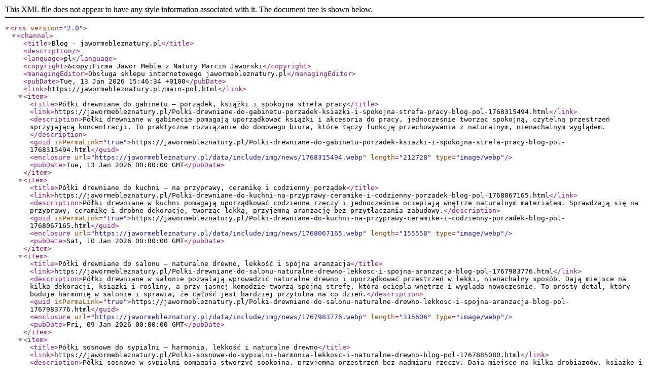

--- FILE ---
content_type: text/xml; charset=UTF-8
request_url: https://jawormebleznatury.pl/main-pol.html?mode=RSSB
body_size: 5885
content:
<?xml version="1.0" encoding="UTF-8"?>
<rss version="2.0">
<channel>
    <title>Blog - jawormebleznatury.pl</title>
    <description></description>
    <language>pl</language>
    <copyright>&amp;copy;Firma Jawor Meble z Natury Marcin Jaworski</copyright>
    <managingEditor>Obsługa sklepu internetowego jawormebleznatury.pl</managingEditor>
    <pubDate>Tue, 13 Jan 2026 15:46:34 +0100</pubDate>
    <link>https://jawormebleznatury.pl/main-pol.html</link><item>
	        <title>Półki drewniane do gabinetu – porządek, książki i spokojna strefa pracy</title>
	        <link>https://jawormebleznatury.pl/Polki-drewniane-do-gabinetu-porzadek-ksiazki-i-spokojna-strefa-pracy-blog-pol-1768315494.html</link>
			<description>Półki drewniane w gabinecie pomagają uporządkować książki i akcesoria do pracy, jednocześnie tworząc spokojną, czytelną przestrzeń sprzyjającą koncentracji. To praktyczne rozwiązanie do domowego biura, które łączy funkcję przechowywania z naturalnym, nienachalnym wyglądem.</description>
			<guid isPermaLink="true">https://jawormebleznatury.pl/Polki-drewniane-do-gabinetu-porzadek-ksiazki-i-spokojna-strefa-pracy-blog-pol-1768315494.html</guid>
	        <enclosure url="https://jawormebleznatury.pl/data/include/img/news/1768315494.webp" length="212728" type="image/webp"/><pubDate>Tue, 13 Jan 2026 00:00:00 GMT</pubDate>
		</item><item>
	        <title>Półki drewniane do kuchni – na przyprawy, ceramikę i codzienny porządek</title>
	        <link>https://jawormebleznatury.pl/Polki-drewniane-do-kuchni-na-przyprawy-ceramike-i-codzienny-porzadek-blog-pol-1768067165.html</link>
			<description>Półki drewniane w kuchni pomagają uporządkować codzienne rzeczy i jednocześnie ocieplają wnętrze naturalnym materiałem. Sprawdzają się na przyprawy, ceramikę i drobne dekoracje, tworząc lekką, przyjemną aranżację bez przytłaczania zabudowy.</description>
			<guid isPermaLink="true">https://jawormebleznatury.pl/Polki-drewniane-do-kuchni-na-przyprawy-ceramike-i-codzienny-porzadek-blog-pol-1768067165.html</guid>
	        <enclosure url="https://jawormebleznatury.pl/data/include/img/news/1768067165.webp" length="155558" type="image/webp"/><pubDate>Sat, 10 Jan 2026 00:00:00 GMT</pubDate>
		</item><item>
	        <title>Półki drewniane do salonu – naturalne drewno, lekkość i spójna aranżacja</title>
	        <link>https://jawormebleznatury.pl/Polki-drewniane-do-salonu-naturalne-drewno-lekkosc-i-spojna-aranzacja-blog-pol-1767983776.html</link>
			<description>Półki drewniane w salonie pozwalają wprowadzić naturalne drewno i uporządkować przestrzeń w lekki, nienachalny sposób. Dają miejsce na kilka dekoracji, książki i rośliny, a przy jasnej komodzie tworzą spójną strefę, która ociepla wnętrze i wygląda nowocześnie. To prosty detal, który buduje harmonię w salonie i sprawia, że całość jest bardziej przytulna na co dzień.</description>
			<guid isPermaLink="true">https://jawormebleznatury.pl/Polki-drewniane-do-salonu-naturalne-drewno-lekkosc-i-spojna-aranzacja-blog-pol-1767983776.html</guid>
	        <enclosure url="https://jawormebleznatury.pl/data/include/img/news/1767983776.webp" length="315606" type="image/webp"/><pubDate>Fri, 09 Jan 2026 00:00:00 GMT</pubDate>
		</item><item>
	        <title>Półki sosnowe do sypialni – harmonia, lekkość i naturalne drewno</title>
	        <link>https://jawormebleznatury.pl/Polki-sosnowe-do-sypialni-harmonia-lekkosc-i-naturalne-drewno-blog-pol-1767885080.html</link>
			<description>Półki sosnowe w sypialni pomagają stworzyć spokojną, przyjemną przestrzeń bez nadmiaru rzeczy. Dają miejsce na kilka drobiazgów, książkę i delikatne dekoracje, a jasne drewno wprowadza ciepło i naturalną harmonię. To prosty sposób, żeby sypialnia wyglądała lekko i kojąco na co dzień.</description>
			<guid isPermaLink="true">https://jawormebleznatury.pl/Polki-sosnowe-do-sypialni-harmonia-lekkosc-i-naturalne-drewno-blog-pol-1767885080.html</guid>
	        <enclosure url="https://jawormebleznatury.pl/data/include/img/news/1767885080.webp" length="301736" type="image/webp"/><pubDate>Thu, 08 Jan 2026 00:00:00 GMT</pubDate>
		</item><item>
	        <title>Półki sosnowe do przedpokoju – praktyczna ściana na klucze, drobiazgi i dekor</title>
	        <link>https://jawormebleznatury.pl/Polki-sosnowe-do-przedpokoju-praktyczna-sciana-na-klucze-drobiazgi-i-dekor-blog-pol-1767794118.html</link>
			<description>Półki sosnowe w przedpokoju to prosty sposób, żeby uporządkować klucze, drobiazgi i torebkę, a jednocześnie utrzymać lekki, jasny wygląd wejścia do domu. W tym wpisie pokazujemy, jak zaplanować półkę na ścianie tak, by była wygodna na co dzień, dobrze wyglądała i pasowała zarówno do naturalnej krawędzi, jak i krawędzi prostej.</description>
			<guid isPermaLink="true">https://jawormebleznatury.pl/Polki-sosnowe-do-przedpokoju-praktyczna-sciana-na-klucze-drobiazgi-i-dekor-blog-pol-1767794118.html</guid>
	        <enclosure url="https://jawormebleznatury.pl/data/include/img/news/1767794118.webp" length="322796" type="image/webp"/><pubDate>Wed, 07 Jan 2026 00:00:00 GMT</pubDate>
		</item><item>
	        <title>Półki sosnowe do pokoju dziecka – bezpieczna wysokość, lekka aranżacja i porządek</title>
	        <link>https://jawormebleznatury.pl/Polki-sosnowe-do-pokoju-dziecka-bezpieczna-wysokosc-lekka-aranzacja-i-porzadek-blog-pol-1767726608.html</link>
			<description>Półki sosnowe w pokoju dziecka potrafią zrobić porządek i dodać wnętrzu lekkości, ale kluczowe są trzy rzeczy: bezpieczna wysokość montażu, odpowiednia głębokość oraz to, co na półce stawiamy. W tym wpisie pokazujemy proste zasady, które ułatwiają wybór i aranżację – niezależnie od tego, czy urządzasz pokój malucha, czy starszaka.</description>
			<guid isPermaLink="true">https://jawormebleznatury.pl/Polki-sosnowe-do-pokoju-dziecka-bezpieczna-wysokosc-lekka-aranzacja-i-porzadek-blog-pol-1767726608.html</guid>
	        <enclosure url="https://jawormebleznatury.pl/data/include/img/news/1767726608.webp" length="175050" type="image/webp"/><pubDate>Tue, 06 Jan 2026 00:00:00 GMT</pubDate>
		</item><item>
	        <title>Ława do salonu z półką – kiedy to najlepszy wybór zamiast klasycznego stolika kawowego?</title>
	        <link>https://jawormebleznatury.pl/Lawa-do-salonu-z-polka-kiedy-to-najlepszy-wybor-zamiast-klasycznego-stolika-kawowego-blog-pol-1767448987.html</link>
			<description>Ława do salonu z półką to praktyczna alternatywa dla klasycznego stolika kawowego. Zobacz, kiedy półka pomaga utrzymać porządek i jak dobrać ławę do wnętrza.</description>
			<guid isPermaLink="true">https://jawormebleznatury.pl/Lawa-do-salonu-z-polka-kiedy-to-najlepszy-wybor-zamiast-klasycznego-stolika-kawowego-blog-pol-1767448987.html</guid>
	        <enclosure url="https://jawormebleznatury.pl/data/include/img/news/1767448987.webp" length="335544" type="image/webp"/><pubDate>Sat, 03 Jan 2026 00:00:00 GMT</pubDate>
		</item><item>
	        <title>Półki sosnowe z naturalną krawędzią – naturalne drewno w lekkich wnętrzach</title>
	        <link>https://jawormebleznatury.pl/Polki-sosnowe-z-naturalna-krawedzia-naturalne-drewno-w-lekkich-wnetrzach-blog-pol-1767203501.html</link>
			<description>Półki sosnowe z naturalną krawędzią wprowadzają do wnętrza spokój i autentyczny charakter drewna. W tym artykule pokazujemy, czym jest naturalna krawędź, do jakich pomieszczeń pasuje najlepiej i jak wykorzystać ją w aranżacji, aby uzyskać efekt lekkości i harmonii.</description>
			<guid isPermaLink="true">https://jawormebleznatury.pl/Polki-sosnowe-z-naturalna-krawedzia-naturalne-drewno-w-lekkich-wnetrzach-blog-pol-1767203501.html</guid>
	        <enclosure url="https://jawormebleznatury.pl/data/include/img/news/1767203501.webp" length="160608" type="image/webp"/><pubDate>Wed, 31 Dec 2025 00:00:00 GMT</pubDate>
		</item><item>
	        <title>Półki sosnowe wracają do wnętrz – naturalne drewno, które daje lekkość i harmonię</title>
	        <link>https://jawormebleznatury.pl/Polki-sosnowe-wracaja-do-wnetrz-naturalne-drewno-ktore-daje-lekkosc-i-harmonie-blog-pol-1766951863.html</link>
			<description>Półki sosnowe wracają do wnętrz jako odpowiedź na potrzebę naturalności, światła i lekkości. Jasne drewno sosnowe ociepla przestrzeń, nie przytłacza aranżacji i doskonale wpisuje się w nowoczesne, spokojne wnętrza. To wybór dla tych, którzy szukają harmonii i prostych, naturalnych rozwiązań.</description>
			<guid isPermaLink="true">https://jawormebleznatury.pl/Polki-sosnowe-wracaja-do-wnetrz-naturalne-drewno-ktore-daje-lekkosc-i-harmonie-blog-pol-1766951863.html</guid>
	        <enclosure url="https://jawormebleznatury.pl/data/include/img/news/1766951863.webp" length="279866" type="image/webp"/><pubDate>Sun, 28 Dec 2025 00:00:00 GMT</pubDate>
		</item><item>
	        <title>Jak zamontować półkę sosnową na ukrytych wspornikach? Instrukcja krok po kroku</title>
	        <link>https://jawormebleznatury.pl/Jak-zamontowac-polke-sosnowa-na-ukrytych-wspornikach-Instrukcja-krok-po-kroku-blog-pol-1765806737.html</link>
			<description>półka sosnowa montaż: instrukcja krok po kroku na ukrytych wspornikach (trzpieniach) — wiercenie, kołki do ściany i stabilne zawieszenie półki drewnianej.</description>
			<guid isPermaLink="true">https://jawormebleznatury.pl/Jak-zamontowac-polke-sosnowa-na-ukrytych-wspornikach-Instrukcja-krok-po-kroku-blog-pol-1765806737.html</guid>
	        <enclosure url="https://jawormebleznatury.pl/data/include/img/news/1765806737.webp" length="429244" type="image/webp"/><pubDate>Mon, 15 Dec 2025 00:00:00 GMT</pubDate>
		</item><item>
	        <title>Półki dębowe z sękami – co warto o nich wiedzieć?</title>
	        <link>https://jawormebleznatury.pl/Polki-debowe-z-sekami-co-warto-o-nich-wiedziec-blog-pol-1763490350.html</link>
			<description>Sęki w półkach dębowych to naturalna cecha litego drewna, a nie wada. Zobacz, jak wpływają na wygląd i wytrzymałość półki oraz w jaki sposób dobieramy deski z pięknymi, stabilnymi sękami.</description>
			<guid isPermaLink="true">https://jawormebleznatury.pl/Polki-debowe-z-sekami-co-warto-o-nich-wiedziec-blog-pol-1763490350.html</guid>
	        <enclosure url="https://jawormebleznatury.pl/data/include/img/news/1763490350.webp" length="225626" type="image/webp"/><pubDate>Tue, 18 Nov 2025 00:00:00 GMT</pubDate>
		</item><item>
	        <title>Jak dbać o meble z litego drewna (dąb i sosna) – zasady użytkowania i mycie</title>
	        <link>https://jawormebleznatury.pl/Jak-dbac-o-meble-z-litego-debu-zasady-uzytkowania-i-mycie-blog-pol-1757349189.html</link>
			<description>Zasady użytkowania i mycia mebli z litego drewna (dąb i sosna): podkładki, odpowiednia wilgotność i temperatura w domu, bezpieczne mycie na mokro całej powierzchni oraz zawsze wycieranie do sucha - w treści opisujemy różnice dla dębu i sosny.</description>
			<guid isPermaLink="true">https://jawormebleznatury.pl/Jak-dbac-o-meble-z-litego-debu-zasady-uzytkowania-i-mycie-blog-pol-1757349189.html</guid>
	        <enclosure url="https://jawormebleznatury.pl/data/include/img/news/1757349189.webp" length="107398" type="image/webp"/><pubDate>Mon, 08 Sep 2025 00:00:00 GMT</pubDate>
		</item><item>
	        <title>Usuwanie plam z mebli z litego drewna – krok po kroku</title>
	        <link>https://jawormebleznatury.pl/Usuwanie-plam-z-mebli-z-litego-drewna-krok-po-kroku-blog-pol-1757346848.html</link>
			<description>Praktyczny poradnik renowacji: jak usunąć plamy po wodzie, herbacie, kawie i tłuszczu z mebli z litego drewna oraz poprawnie nałożyć olej twardy i wosk – krok po kroku.</description>
			<guid isPermaLink="true">https://jawormebleznatury.pl/Usuwanie-plam-z-mebli-z-litego-drewna-krok-po-kroku-blog-pol-1757346848.html</guid>
	        <enclosure url="https://jawormebleznatury.pl/data/include/img/news/1757346848.jpg" length="197969" type="image/jpg"/><pubDate>Mon, 08 Sep 2025 00:00:00 GMT</pubDate>
		</item><item>
	        <title>Deska jesionowa do krojenia – 7 zasad użytkowania i pielęgnacji</title>
	        <link>https://jawormebleznatury.pl/Deska-jesionowa-do-krojenia-7-zasad-uzytkowania-i-pielegnacji-blog-pol-1757259670.html</link>
			<description>Instrukcja użytkowania i pielęgnacji desek jesionowych do krojenia – 7 zasad krok po kroku.</description>
			<guid isPermaLink="true">https://jawormebleznatury.pl/Deska-jesionowa-do-krojenia-7-zasad-uzytkowania-i-pielegnacji-blog-pol-1757259670.html</guid>
	        <enclosure url="https://jawormebleznatury.pl/data/include/img/news/1757259670.jpg" length="259429" type="image/jpg"/><pubDate>Sun, 07 Sep 2025 00:00:00 GMT</pubDate>
		</item><item>
	        <title>PÓŁKI dębowe na kwiaty – naturalna krawędź, różne rozmiary (30–100 cm)</title>
	        <link>https://jawormebleznatury.pl/POLKI-debowe-na-kwiaty-naturalna-krawedz-rozne-rozmiary-30-100-cm-blog-pol-1756562732.html</link>
			<description>Półki dębowe na kwiaty z naturalną krawędzią (live edge), wykonane z litego drewna dębowego. Wybierz rozmiar 30 cm, 50–100 cm, aby wyeksponować swoje rośliny w elegancki sposób.</description>
			<guid isPermaLink="true">https://jawormebleznatury.pl/POLKI-debowe-na-kwiaty-naturalna-krawedz-rozne-rozmiary-30-100-cm-blog-pol-1756562732.html</guid>
	        <enclosure url="https://jawormebleznatury.pl/data/include/img/news/1756562732.png" length="527932" type="image/png"/><pubDate>Sat, 30 Aug 2025 00:00:00 GMT</pubDate>
		</item><item>
	        <title>PÓŁKI dębowe z naturalną krawędzią – elegancka dekoracja Twojego wnętrza</title>
	        <link>https://jawormebleznatury.pl/POLKI-debowe-z-naturalna-krawedzia-elegancka-dekoracja-Twojego-wnetrza-blog-pol-1756559974.html</link>
			<description>Półki dębowe z naturalną krawędzią (live edge), wykonane z litego drewna dębowego. Grubość 2,5 cm, długości 50–100 cm. Doskonałe do salonu, kuchni, jadalni czy sypialni. Praktyczne i estetyczne rozwiązanie z ukrytym mocowaniem.</description>
			<guid isPermaLink="true">https://jawormebleznatury.pl/POLKI-debowe-z-naturalna-krawedzia-elegancka-dekoracja-Twojego-wnetrza-blog-pol-1756559974.html</guid>
	        <enclosure url="https://jawormebleznatury.pl/data/include/img/news/1756559974.png" length="445210" type="image/png"/><pubDate>Sat, 30 Aug 2025 00:00:00 GMT</pubDate>
		</item><item>
	        <title>Kolczyki drewniane z cyrkonią – lekkość drewna i elegancki blask</title>
	        <link>https://jawormebleznatury.pl/Kolczyki-drewniane-z-cyrkonia-lekkosc-drewna-i-elegancki-blask-blog-pol-1756048853.html</link>
			<description>Lekkie kolczyki z litego drewna z błyskiem cyrkonii: dąb, mahoń i wzory kwiatowe. Zestawy 3 szt., wersje kierunkowe 4 szt., personalizacja rozmiaru i dedykacja opakowania – bez dopłat.</description>
			<guid isPermaLink="true">https://jawormebleznatury.pl/Kolczyki-drewniane-z-cyrkonia-lekkosc-drewna-i-elegancki-blask-blog-pol-1756048853.html</guid>
	        <enclosure url="https://jawormebleznatury.pl/data/include/img/news/1756048853.jpg" length="261747" type="image/jpg"/><pubDate>Sun, 24 Aug 2025 00:00:00 GMT</pubDate>
		</item><item>
	        <title>Podobrazie drewniane – jak przygotować deskę do malowania</title>
	        <link>https://jawormebleznatury.pl/Podobrazie-drewniane-jak-przygotowac-deske-do-malowania-blog-pol-1754318295.html</link>
			<description>&lt;p&gt;Jak przygotować deskę dębową do malowania?&lt;br data-start=&quot;236&quot; data-end=&quot;239&quot;&gt;Wystarczy kilka arkuszy papieru ściernego i odrobina cierpliwości. W naszej instrukcji krok po kroku pokazujemy, jak uzyskać idealnie gładką powierzchnię – gotową do malowania farbami akrylowymi. Porady dla artystów, którzy pracują na litej desce zamiast klasycznego podobrazia.&lt;/p&gt;</description>
			<guid isPermaLink="true">https://jawormebleznatury.pl/Podobrazie-drewniane-jak-przygotowac-deske-do-malowania-blog-pol-1754318295.html</guid>
	        <enclosure url="https://jawormebleznatury.pl/data/include/img/news/1754318295.jpg" length="1768859" type="image/jpg"/><pubDate>Mon, 04 Aug 2025 00:00:00 GMT</pubDate>
		</item><item>
	        <title>Półki dębowe na zdjęcia i obrazy – porównanie dwóch modeli, inspiracje i praktyczne wskazówki</title>
	        <link>https://jawormebleznatury.pl/Polki-debowe-na-zdjecia-i-obrazy-porownanie-dwoch-modeli-inspiracje-i-praktyczne-wskazowki-blog-pol-1753973894.html</link>
			<description>&lt;p&gt;&lt;span style=&quot;font-family: 'times new roman', times, serif; font-size: 14pt;&quot;&gt;Poznaj różnice pomiędzy dwiema półkami dębowymi do zdjęć i dekoracji. Zainspiruj się i wybierz model idealny do swojego wnętrza!&lt;/span&gt;&lt;/p&gt;</description>
			<guid isPermaLink="true">https://jawormebleznatury.pl/Polki-debowe-na-zdjecia-i-obrazy-porownanie-dwoch-modeli-inspiracje-i-praktyczne-wskazowki-blog-pol-1753973894.html</guid>
	        <enclosure url="https://jawormebleznatury.pl/data/include/img/news/1753973894.jpg" length="141930" type="image/jpg"/><pubDate>Thu, 31 Jul 2025 00:00:00 GMT</pubDate>
		</item><item>
	        <title>Deski do krojenia dębowe z jednego kawałka drewna – którą wybrać?</title>
	        <link>https://jawormebleznatury.pl/Deski-do-krojenia-debowe-z-jednego-kawalka-drewna-ktora-wybrac-blog-pol-1752910654.html</link>
			<description>&lt;p style=&quot;text-align: left;&quot;&gt;&lt;span style=&quot;font-size: 12pt;&quot;&gt;Deski do krojenia z jednego kawałka dębu to gwarancja trwałości, naturalności i unikatowego wyglądu. Sprawdź, czym różnią się poszczególne modele, poznaj ich zalety oraz dowiedz się, jak dbać o deskę, by służyła przez długie lata.&lt;/span&gt;&lt;/p&gt;</description>
			<guid isPermaLink="true">https://jawormebleznatury.pl/Deski-do-krojenia-debowe-z-jednego-kawalka-drewna-ktora-wybrac-blog-pol-1752910654.html</guid>
	        <enclosure url="https://jawormebleznatury.pl/data/include/img/news/1752910654.jpg" length="139665" type="image/jpg"/><pubDate>Sat, 19 Jul 2025 00:00:00 GMT</pubDate>
		</item><item>
	        <title>Jak zamontować półkę dębową na ukrytych wspornikach? </title>
	        <link>https://jawormebleznatury.pl/Jak-zamontowac-polke-debowa-na-ukrytych-wspornikach-blog-pol-1752002397.html</link>
			<description>Montaż półki dębowej – poradnik dla początkujących</description>
			<guid isPermaLink="true">https://jawormebleznatury.pl/Jak-zamontowac-polke-debowa-na-ukrytych-wspornikach-blog-pol-1752002397.html</guid>
	        <enclosure url="https://jawormebleznatury.pl/data/include/img/news/1752002397.png" length="695124" type="image/png"/><pubDate>Tue, 08 Jul 2025 00:00:00 GMT</pubDate>
		</item><item>
	        <title>Ozdobne półki dębowe – stylowe i funkcjonalne dodatki do wnętrz</title>
	        <link>https://jawormebleznatury.pl/Ozdobne-polki-debowe-stylowe-i-funkcjonalne-dodatki-do-wnetrz-blog-pol-1747067338.html</link>
			<description>Półki dębowe ozdobne to połączenie elegancji i praktyczności. Odkryj unikalne modele: półki z ramą dębową, na zdjęcia i obrazy, z żywicą epoksydową czy piętrowe na sznurze. Naturalne drewno dębowe doda charakteru każdemu wnętrzu.</description>
			<guid isPermaLink="true">https://jawormebleznatury.pl/Ozdobne-polki-debowe-stylowe-i-funkcjonalne-dodatki-do-wnetrz-blog-pol-1747067338.html</guid>
	        <enclosure url="https://jawormebleznatury.pl/data/include/img/news/1747067338.jpg" length="237895" type="image/jpg"/><pubDate>Mon, 12 May 2025 00:00:00 GMT</pubDate>
		</item><item>
	        <title>Konsola dębowa – piękno, funkcjonalność i natura w jednym meblu</title>
	        <link>https://jawormebleznatury.pl/Konsola-debowa-piekno-funkcjonalnosc-i-natura-w-jednym-meblu-blog-pol-1746631217.html</link>
			<description>Co wyróżnia tej rodzaj mebla? Zalety. Zastosowanie. Użytkowanie.</description>
			<guid isPermaLink="true">https://jawormebleznatury.pl/Konsola-debowa-piekno-funkcjonalnosc-i-natura-w-jednym-meblu-blog-pol-1746631217.html</guid>
	        <enclosure url="https://jawormebleznatury.pl/data/include/img/news/1746631217.jpg" length="1238506" type="image/jpg"/><pubDate>Wed, 07 May 2025 00:00:00 GMT</pubDate>
		</item><item>
	        <title>Półki drewniane w pokoju dziecięcym</title>
	        <link>https://jawormebleznatury.pl/Polki-drewniane-w-pokoju-dzieciecym-blog-pol-1746288086.html</link>
			<description>Zalety użytkowania półek drewnianych w pokojach dziecięcych.</description>
			<guid isPermaLink="true">https://jawormebleznatury.pl/Polki-drewniane-w-pokoju-dzieciecym-blog-pol-1746288086.html</guid>
	        <enclosure url="https://jawormebleznatury.pl/data/include/img/news/1746288086.jpg" length="855828" type="image/jpg"/><pubDate>Sat, 03 May 2025 00:00:00 GMT</pubDate>
		</item><item>
	        <title>Zestaw okrągłych stolików kawowych 2w1 – jak wybrać i ustawić w salonie?</title>
	        <link>https://jawormebleznatury.pl/Zestaw-okraglych-stolikow-kawowych-2w1-jak-wybrac-i-ustawic-w-salonie-blog-pol-1742910787.html</link>
			<description>Zestaw okrągłych stolików kawowych 2w1 to praktyczne rozwiązanie do salonu: możesz wsunąć mniejszy stolik pod większy, zyskać więcej miejsca na co dzień i szybko „rozłożyć” blat, gdy przychodzą goście. W tym poradniku podpowiadamy, jak dobrać średnicę i wysokość stolików do sofy, jakie odległości zachować oraz jak ustawić komplet 2w1, żeby wnętrze wyglądało lekko, spójnie i premium.</description>
			<guid isPermaLink="true">https://jawormebleznatury.pl/Zestaw-okraglych-stolikow-kawowych-2w1-jak-wybrac-i-ustawic-w-salonie-blog-pol-1742910787.html</guid>
	        <enclosure url="https://jawormebleznatury.pl/data/include/img/news/1742910787.webp" length="197576" type="image/webp"/><pubDate>Tue, 25 Mar 2025 00:00:00 GMT</pubDate>
		</item><item>
	        <title>Stoliki kawowe prostokątne i stoliki kawowe kwadratowe</title>
	        <link>https://jawormebleznatury.pl/Stoliki-kawowe-prostokatne-i-stoliki-kawowe-kwadratowe-blog-pol-1742720215.html</link>
			<description>&lt;p&gt;Stolik kawowy prostokątny czy stolik kawowy kwadratowy, co wpływa na wybór klientów.&lt;/p&gt;
&lt;p&gt;Wymiarowanie przestrzeni dla stolików kawowych.&lt;/p&gt;</description>
			<guid isPermaLink="true">https://jawormebleznatury.pl/Stoliki-kawowe-prostokatne-i-stoliki-kawowe-kwadratowe-blog-pol-1742720215.html</guid>
	        <enclosure url="https://jawormebleznatury.pl/data/include/img/news/1742720215.jpg" length="213937" type="image/jpg"/><pubDate>Sun, 23 Mar 2025 00:00:00 GMT</pubDate>
		</item><item>
	        <title>Deski do krojenia – jak prawidłowo o nie dbać?</title>
	        <link>https://jawormebleznatury.pl/Deski-do-krojenia-jak-prawidlowo-o-nie-dbac-blog-pol-1740230994.html</link>
			<description>&lt;p&gt;Chcesz, by dębowa deska do krojenia służyła przez lata? Sprawdź 7 najważniejszych zasad jej użytkowania i pielęgnacji – prosto od specjalistów z Jawor Meble z Natury.&lt;/p&gt;</description>
			<guid isPermaLink="true">https://jawormebleznatury.pl/Deski-do-krojenia-jak-prawidlowo-o-nie-dbac-blog-pol-1740230994.html</guid>
	        <enclosure url="https://jawormebleznatury.pl/data/include/img/news/1740230994.jpg" length="623703" type="image/jpg"/><pubDate>Sat, 22 Feb 2025 00:00:00 GMT</pubDate>
		</item><item>
	        <title>Półki dębowe wiszące – praktyczna i stylowa alternatywa dla regałów</title>
	        <link>https://jawormebleznatury.pl/Polki-debowe-wiszace-praktyczna-i-stylowa-alternatywa-dla-regalow-blog-pol-1738854296.html</link>
			<description>Półki dębowe wiszące to stylowa i funkcjonalna alternatywa dla regałów. Sprawdź, jak dopasować je do każdego wnętrza i jakie mają praktyczne zastosowania.</description>
			<guid isPermaLink="true">https://jawormebleznatury.pl/Polki-debowe-wiszace-praktyczna-i-stylowa-alternatywa-dla-regalow-blog-pol-1738854296.html</guid>
	        <enclosure url="https://jawormebleznatury.pl/data/include/img/news/1738854296.jpg" length="251531" type="image/jpg"/><pubDate>Thu, 06 Feb 2025 00:00:00 GMT</pubDate>
		</item><item>
	        <title>Kolczyki drewniane – jak wybrać model i z czym je nosić?</title>
	        <link>https://jawormebleznatury.pl/Kolczyki-drewniane-jak-wybrac-model-i-z-czym-je-nosic-blog-pol-1737638168.html</link>
			<description>Jak dobrać kolczyki drewniane do stylizacji? Koła, liście, serca, kwiaty, ażurowe i sztyfty. Lekkie, ręcznie robione, wygodne na co dzień i na wieczór.</description>
			<guid isPermaLink="true">https://jawormebleznatury.pl/Kolczyki-drewniane-jak-wybrac-model-i-z-czym-je-nosic-blog-pol-1737638168.html</guid>
	        <enclosure url="https://jawormebleznatury.pl/data/include/img/news/1737638168.jpg" length="372062" type="image/jpg"/><pubDate>Thu, 23 Jan 2025 00:00:00 GMT</pubDate>
		</item><item>
	        <title>Dlaczego warto wybrać meble z litego drewna?</title>
	        <link>https://jawormebleznatury.pl/Dlaczego-warto-wybrac-meble-z-litego-drewna-blog-pol-1701797855.html</link>
			<description>Powody, dla których pokochasz drewno w swoim domu.</description>
			<guid isPermaLink="true">https://jawormebleznatury.pl/Dlaczego-warto-wybrac-meble-z-litego-drewna-blog-pol-1701797855.html</guid>
	        <enclosure url="https://jawormebleznatury.pl/data/include/img/news/1701797855.jpg" length="1286667" type="image/jpg"/><pubDate>Tue, 05 Dec 2023 00:00:00 GMT</pubDate>
		</item><item>
	        <title>Jak samodzielnie przeprowadzić impregnację desek do krojenia?</title>
	        <link>https://jawormebleznatury.pl/Jak-samodzielnie-przeprowadzic-impregnacje-desek-do-krojenia-blog-pol-1663353085.html</link>
			<description>&lt;p&gt;&lt;span class=&quot;style-scope yt-formatted-string&quot; dir=&quot;auto&quot;&gt;Chcesz, by Twoja deska do krojenia wyglądała jak nowa przez długie lata? Obejrzyj nasz film i poznaj prosty sposób na samodzielną impregnację, sprawdzone domowe akcesoria i praktyczne porady dotyczące pielęgnacji różnych rodzajów desek.&lt;/span&gt;&lt;/p&gt;</description>
			<guid isPermaLink="true">https://jawormebleznatury.pl/Jak-samodzielnie-przeprowadzic-impregnacje-desek-do-krojenia-blog-pol-1663353085.html</guid>
	        <enclosure url="https://jawormebleznatury.pl/data/include/img/news/1663353085.jpg" length="356724" type="image/jpg"/><pubDate>Fri, 16 Sep 2022 00:00:00 GMT</pubDate>
		</item>



</channel>
</rss>